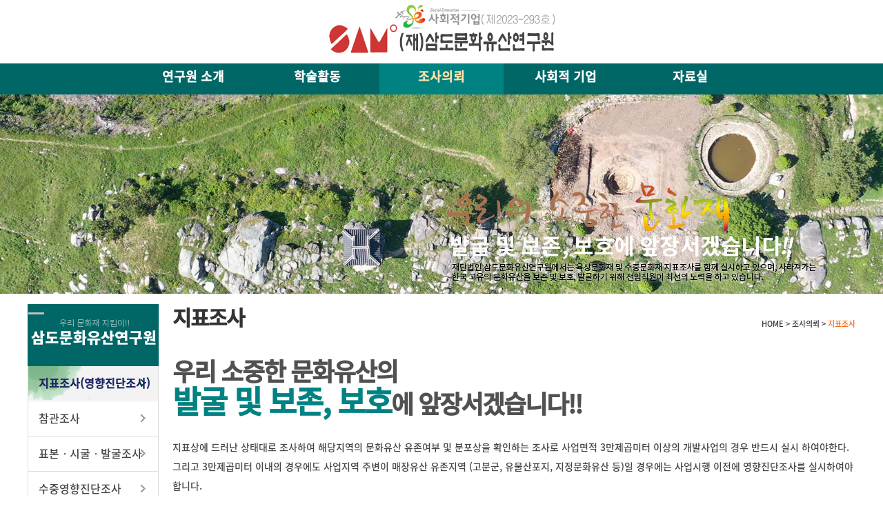

--- FILE ---
content_type: text/html; charset=euc-kr
request_url: http://www.samdoicp.co.kr/body/sub3/sub1.php
body_size: 2573
content:

<!DOCTYPE html PUBLIC "-//W3C//DTD XHTML 1.0 Transitional//EN" "http://www.w3.org/TR/xhtml1/DTD/xhtml1-transitional.dtd">
<html xmlns="http://www.w3.org/1999/xhtml" lang="ko" xml:lang="ko">
<head>
<meta http-equiv="imagetoolbar" content="no" />
<meta http-equiv="content-type" content="text/html; charset=euc-kr" />
<meta name="description" lang="ko" content="경남 밀양시 위치, 지표조사, 문화재발굴,보존,보호,조사의뢰,육상,수중문화재 조사" />
<meta name="keywords" content="경남 밀양시 위치, 지표조사, 문화재발굴,보존,보호,조사의뢰,육상,수중문화재 조사" />
<meta property="og:title" content="삼도문화유산연구원" />
<meta property="og:description" content="경남 밀양시 위치, 지표조사, 문화재발굴,보존,보호,조사의뢰,육상,수중문화재 조사" />
<meta property="og:type" content="website" />
<meta property="og:url" content="http://www.samdoicp.co.kr" />
<meta property="og:image" content="http://www.samdoicp.co.kr/img/main/katalk_logo.gif" />
<title>삼도문화유산연구원</title>
<link rel="stylesheet" href="../../jm_bbs/style.css" type="text/css" />
<link rel="shortcut icon" href="http://www.samdoicp.co.kr/favicon.ico" />
<script type="text/javascript">
// 자바스크립트에서 사용하는 전역변수 선언
var g4_path      = "../../jm_bbs";
var g4_bbs       = "bbs";
var g4_bbs_img   = "img";
var g4_url       = "http://www.samdoicp.co.kr";
var g4_is_member = "";
var g4_is_admin  = "";
var g4_bo_table  = "";
var g4_sca       = "";
var g4_charset   = "euc-kr";
var g4_cookie_domain = "";
var g4_is_gecko  = navigator.userAgent.toLowerCase().indexOf("gecko") != -1;
var g4_is_ie     = navigator.userAgent.toLowerCase().indexOf("msie") != -1;
</script>
<script type="text/javascript" src="../../jm_bbs/js/jquery-1.4.2.min.js"></script>
<script type="text/javascript" src="../../jm_bbs/js/common.js"></script>
<script type="text/javascript" src="../../jm_bbs/jm.js"></script>

</head>
<body >
<div id="jm_logo"><a href="../../" target="_top"><img src="../../img/main/logo.gif" alt="삼도문화유산연구원" /></a></div>
<div id="jm_menu_line">
	<ul id="menu">
		<li ><a href="../../body/sub1/sub1.php" onmouseout="MM_showHideLayers('top_s_menu1','','hide');" onmouseover="MM_showHideLayers('top_s_menu1','','show');">연구원 소개</a></li>
		<li ><a href="../../jm_bbs/bbs/board.php?bo_table=jm_data1" onmouseout="MM_showHideLayers('top_s_menu1','','hide');" onmouseover="MM_showHideLayers('top_s_menu1','','show');">학술활동</a></li>
		<li class='top_select'><a href="../../body/sub3/sub1.php" onmouseout="MM_showHideLayers('top_s_menu1','','hide');" onmouseover="MM_showHideLayers('top_s_menu1','','show');">조사의뢰</a></li>
		<li ><a href="../../body/sub4/sub1.php" onmouseout="MM_showHideLayers('top_s_menu1','','hide');" onmouseover="MM_showHideLayers('top_s_menu1','','show');">사회적 기업</a></li>
		<li ><a href="../../jm_bbs/bbs/board.php?bo_table=jm_bbs" onmouseout="MM_showHideLayers('top_s_menu1','','hide');" onmouseover="MM_showHideLayers('top_s_menu1','','show');">자료실</a></li>
	</ul>
</div>
<div id="jm_top_smenuLine">
	<div class="jm_top_sub_menu" id="top_s_menu1" onmouseover="MM_showHideLayers('top_s_menu1','','show')" onmouseout="MM_showHideLayers('top_s_menu1','','hide')">
		<div class="menu_all_in">
			<ul class="s1">
				<li><a href="../../body/sub1/sub1.php">인사말</a></li>
				<li><a href="../../body/sub1/sub2.php">오시는길</a></li>
			</ul>
			<ul class="s2">
				<li><a href="../../jm_bbs/bbs/board.php?bo_table=jm_data1">지표조사 (영향진단조사)</a></li>
				<li><a href="../../jm_bbs/bbs/board.php?bo_table=jm_data2">시굴조사</a></li>
				<li><a href="../../jm_bbs/bbs/board.php?bo_table=jm_data3">발굴조사</a></li>
				<li><a href="../../jm_bbs/bbs/board.php?bo_table=jm_data4">수중영향진단조사</a></li>
			</ul>
			<ul class="s3">
				<li><a href="../../body/sub3/sub1.php">지표조사 (영향진단조사)</a></li>
				<li><a href="../../body/sub3/sub2.php">표본조사</a></li>
				<li><a href="../../body/sub3/sub3.php">표본ㆍ시굴ㆍ발굴조사</a></li>
				<li><a href="../../body/sub3/sub4.php">수중영향진단조사</a></li>
				<li><a href="../../body/sub3/sub5.php">국비지원조사 안내</a></li>
			</ul>
			<ul class="s4">
				<!--li><a href="../../jm_bbs/bbs/board.php?bo_table=jm_notice">공지사항</a></li-->
				<li><a href="../../body/sub4/sub1.php">사회적 기업</a></li>
			</ul>
			<ul class="s5">
				<li><a href="../../jm_bbs/bbs/board.php?bo_table=jm_bbs">게시판</a></li>
			</ul>
		</div>
	</div>
</div><div id="jm_sub_main"></div>

<div class="jm_all_in">
	<div id="jm_left"><div><img src="../../img/sub1/b0a.gif" width="190" height="90" alt="우리 문화재 지킴이!! 삼도문화유산연구원" /></div>
<ul>
	<li class='left_select'><a href="../../body/sub3/sub1.php">지표조사(영향진단조사)</a></li>
	<li ><a href="../../body/sub3/sub2.php">참관조사</a></li>
	<li ><a href="../../body/sub3/sub3.php">표본ㆍ시굴ㆍ발굴조사</a></li>
	<li ><a href="../../body/sub3/sub4.php">수중영향진단조사</a></li>
	<li ><a href="../../body/sub3/sub5.php">국비지원조사 안내</a></li>
</ul>
<img src="../../img/sub1/tel.gif" width="190" alt="(재)삼도문화유산연구원 055-346-3100" /></div>
	<div id="jm_body">
		<ul class="jm_navi">
			<li class="jm_navi1">지표조사</li>
			<li class="jm_navi2">HOME > 조사의뢰 > <span>지표조사</span></li>
		</ul><br />
		<p class="jm_font_title">우리 소중한 문화유산의</p>
		<p class="jm_font_title"><span>발굴 및 보존, 보호</span>에 앞장서겠습니다!! </p>
		<div class="jm_pd20"></div>
		지표상에 드러난 상태대로 조사하여 해당지역의 문화유산 유존여부 및 분포상을 확인하는 조사로 사업면적 3만제곱미터 이상의 개발사업의 경우 반드시 실시
		하여야한다. 그리고 3만제곱미터 이내의 경우에도 사업지역 주변이 매장유산 유존지역 (고분군, 유물산포지, 지정문화유산 등)일 경우에는 사업시행 이전에
		영향진단조사를 실시하여야합니다.<br /><br />

		<img src="../../img/sub3/sub1a.gif" width="990" height="363" alt="" /><br /><br />

		<p class="jm_icon">조사기간</p>
		조사지역의 입지·면적에 따라 달라지며, 세부일정은 조사기관과 협의가 필요합니다.<br /><br />

		<p class="jm_icon">조사비용 산출</p>
		‘매장유산조사용역대가기준’을 근거로 산출하며, 세부내용은 조사기관과 협의가 필요합니다.<br />
		자동산출 프로그램  <a href="https://www.e-minwon.go.kr/srvy/SrvyjpyoCRUD01.jsp" target="_blank" class="jm_button"><span>바로가기</span></a><br /><br />


		<p class="jm_icon">조사의뢰</p>
		조사기관이 선정되면 조사의뢰서와 함께 조사지역의 위치도 및 세부평면도(축척 1:5,000이상), 사업개요 등을 첨부하여 조사의뢰를 하면 신속하게 처리됩니다.<br /><br />

		<p class="jm_icon">관련법규</p>
		- 매장유산 보호 및 조사에 관한 법률 <a href="../../img/sub3/law1.pdf" target="_blank" class="jm_button"><span>다운로드</span></a><br />
		- 영향진단조사와 방법 및 절차 등에 관한 규정 <a href="../../img/sub3/law2.pdf" target="_blank" class="jm_button"><span>다운로드</span></a><br />

		<div class="jm_pd70"></div>
	</div>
</div>
<div id="jm_copy">
	<ul class="jm_all_in">
		<li id="copy_logo"><img src="../../img/main/copy_logo.gif" alt="삼도문화유산연구원" align="left" /></li>
		<li id="copy_txt">
			<p>ⓒ<span>재단법인 삼도문화유산연구원</span> All rights reserved.</p>
			<p>소재지 : 경남 밀양시 수산중앙로 54 (수산리 469-5) / 상담전화 : 055-346-3100 / 팩스번호 : 055-391-7875</p>
			<p>email : samdo3100@hanmail.net</p>
		</li>
	</ul>
</div>
<script type="text/javascript" src="../../jm_bbs/js/wrest.js"></script>

<!-- 새창 대신 사용하는 iframe -->
<iframe width=0 height=0 name='hiddenframe' style='display:none;'></iframe>


</body>
</html>


--- FILE ---
content_type: text/css
request_url: http://www.samdoicp.co.kr/jm_bbs/style.css
body_size: 2263
content:
/**2016.12.08JM**/
@import url(./jm_webfont.css);

*{margin:0px; padding:0px;}
body{font-family: '맑은 고딕', 'Malgun Gothic', '나눔고딕', 'NanumGothic', 'Nanum Gothic', 'NotoSansKR', 'ng', 'AppleSDGothicNeo-Regular', 'AppleSDGothicNeo-Medium', '굴림', gulrim, '돋움', dotum, Helvetica, sans-serif; font-size:14px; color:#444; line-height:200%; background:#fff;}
form {margin:0px;}

img {border:0px;}

a:link, a:visited, a:active {text-decoration:none; color:#444; font-size:13px;}
a:hover {text-decoration:underline; color:#444; font-size:13px;}

a.menu:link, a.menu:visited, a.menu:active {text-decoration:none; color:#444; font-size:13px;}
a.menu:hover {text-decoration:underline; font-size:13px;}

.member {font-weight:bold;color:#444;}
.guest  {font-weight:normal;color:#444;}

.lh {line-height: 150%;}
.jt {text-align:justify;}

.li {font-weight:bold; font-size:18px; vertical-align:-4px; color:#444;}

.ul {list-style-type:square; color:#444;}

.ct {font-family: Verdana, 굴림; color:#444;} 

.ed {border:1px solid #CCCCCC;}
.tx {border:1px solid #CCCCCC;} 

.small {font-size:11px;}
.cloudy, a.cloudy {color:#888888;} /* 흐림 */

input.ed {height:27px; border:1px solid #9A9A9A; border-right:1px solid #D8D8D8; border-bottom:1px solid #D8D8D8; padding:3px 2px 0 2px;}
input.ed_password {height:20px; border:1px solid #9A9A9A; border-right:1px solid #D8D8D8; border-bottom:1px solid #D8D8D8; padding:3px 2px 0 2px; font:10px Tahoma;}
textarea.tx {border:1px solid #9A9A9A; border-right:1px solid #D8D8D8; border-bottom:1px solid #D8D8D8; padding:2px;}


/*all*/
#jm_all {width:100%; min-width:1200px; margin:0 auto;}
.jm_all_in {width:1200px; margin:0 auto; text-align:left;}
ul, li {list-style:none; margin:0; padding:0;}
label {cursor:pointer;}
.jm_clear {clear:both;}
.jm_float {float:left;}
.jm_float_r {float:right;}
.jm_center {text-align:center;}
.jm_pd10 {clear:both; height:10px;}
.jm_pd15 {clear:both; height:15px;}
.jm_pd20 {clear:both; height:20px;}
.jm_pd30 {clear:both; height:30px;}
.jm_pd40 {clear:both; height:40px;}
.jm_pd50 {clear:both; height:50px;}
.jm_pd70 {clear:both; height:70px;}




/*top*/
#jm_logo{width:100%; min-width:1200px; height:92px; text-align:center; margin:0 auto;}
#jm_menu_line{width:100%; min-width:1200px; height:45px; background:#006666;}
	#jm_menu_line #menu {width:900px; height:45px; margin:0 auto;}
	#jm_menu_line #menu li{width:180px; height:45px; float:left; text-align:center;}
	#jm_menu_line #menu li a{height:40px; padding-top:5px; color:#fff; display:block; font-size:18px; font-weight:bold; text-decoration:none;}
	#jm_menu_line #menu li a:hover{color:#fde3ab; background:#008282; font-weight:bold; text-decoration:none;}
	#jm_menu_line #menu .top_select a{color:#fde3ab; background:#008282;}


#jm_top_smenuLine {clear:both; width:100%; min-width:1200px; z-index:99999;}
	.jm_top_sub_menu {position:absolute; top:137px; z-index:999; visibility:hidden; color:#bbb; width:100%; min-width:1200px; height:160px; background:#f5f6f8; border-bottom:2px solid #006666; padding-bottom:10px;}
	.jm_top_sub_menu .menu_all_in{width:900px; margin:0 auto;}
	.jm_top_sub_menu a{display:block; text-decoration:none; height:31px; padding:3px 10px 0 10px;}
	.jm_top_sub_menu a:hover{display:block; text-decoration:none; height:31px; padding:3px 10px 0 10px; background:#dbf2f2;}
	.jm_top_sub_menu li{height:30px; text-align:center;}
	.jm_top_sub_menu .s1{float:left; width:180px;}
	.jm_top_sub_menu .s2{float:left; width:180px;}
	.jm_top_sub_menu .s3{float:left; width:180px;}
	.jm_top_sub_menu .s4{float:left; width:180px;}
	.jm_top_sub_menu .s5{float:left; width:180px;}


/*main*/
#jm_main {clear:both; width:100%; min-width:1200px; height:789px; background:url(../img/main/main.jpg) top center no-repeat;}


/*copy*/
#jm_copy {clear:both; width:100%; min-width:1200px; height:100px; font-size:13px; border-top:2px solid #006666;}
	#jm_copy #copy_logo{width:360px; height:100px; float:left;}
	#jm_copy #copy_txt{width:840px; height:100px; float:left; padding-top:10px;}
	#jm_copy span{color:#006666; font-weight:bold;}



/*body*/
#jm_left {float:left; width:190px; padding-top:15px;}
	#jm_left ul{width:190px; margin:0 auto;}
	#jm_left li{width:188px; height:50px; border-right:1px solid #ddd; border-bottom:1px solid #ddd;  border-left:1px solid #ddd;}
	#jm_left a{text-decoration:none; display:block; width:190px; height:50px; font-size:16px; padding:10px 0 0 15px; background:url(../img/sub1/b_bg.gif) no-repeat;}
	#jm_left a:hover{text-decoration:none; display:block; width:190px; height:50px; font-size:16px; font-weight:bold; color:#1e2664; background:url(../img/sub1/b_bg_over.gif) no-repeat;}
	#jm_left .left_select a{font-size:16px; color:#1e2664; font-weight:bold; background:url(../img/sub1/b_bg_over.gif) no-repeat;}

#jm_body {width:990px; padding:20px 0 0 20px; float:left;}
	#jm_body .jm_navi{height:50px;}
	#jm_body .jm_navi1{color:#333; font-size:30px; letter-spacing:-2px; width:50%; float:left; padding-top:0px; letter-spacing:-2px; font-weight:bold;}
	#jm_body .jm_navi2{color:#333; font-size:11px; width:50%; float:left; text-align:right; padding:10px 0 0 0;}
	#jm_body .jm_navi2 span{color:#ff6100;}
	#jm_body .jm_font_title{color:#515151; font-size:36px; font-weight:bold; letter-spacing:-2px; padding-bottom:15px;}
	#jm_body .jm_font_title span{color:#008282; font-size:45px;}
	#jm_body .jm_font_title2{color:#515151; font-size:25px; font-weight:bold; letter-spacing:-1px; padding-bottom:15px;}
	#jm_body .jm_font_title3{color:#006463; font-size:18px; font-weight:bold; letter-spacing:-1px; padding-bottom:15px;}

#jm_sub_main {clear:both; width:100%; min-width:1200px; height:289px; background:url(../img/sub1/sub_main.jpg) top center no-repeat;}
.jm_icon{height:35px; padding-left:28px; font-size:20px; font-weight:bold; background:url(../img/sub3/icon.gif) no-repeat;}
.jm_icon2{height:35px; padding-left:28px; font-size:24px; color:#000; letter-spacing:-1px; font-weight:bold; background:url(../img/sub3/icon2.gif) no-repeat;}


/*table*/
.jm_table table{background:#ddd; text-align:center; margin:0 auto; clear:both; border:0px;}
.jm_table th{height:35px; font-size:14px; background:#f1f1f1; border-top:3px solid #738cb5;}
.jm_table td{background:#ffffff; height:30px; text-align:center;}
.jm_table .td1{padding-left:15px; text-align:left;}
.jm_table .td2{background:#f1f1f1;}
.jm_table input{height:27px; border:1px solid #9A9A9A; border-right:1px solid #D8D8D8; border-bottom:1px solid #D8D8D8; padding:3px; width:60%; text-align:center; font-size:13px;}
caption {overflow:hidden; top:0; left:0; width:0px; height:0px; font-size:0; color:#fff; line-height:0;}

.jm_table td a{display:block; text-decoration:none; height:30px; font-size:16px; font-weight:bold;}
.jm_table td a:hover{color:#fff; background:#043272; display:block; text-decoration:none;}
.jm_table td .tab_selected{color:#fff; background:#043272; height:30px;}



/*quick*/
#jm_quick { 
position: absolute; left: 50%; 
top: 50px; 
margin-left: 510px;    /* 레이아웃 너비의 절반 + 여백 */
width: 100px; /*퀵메뉴 넓이*/ 
}


/*button*/
.jm_button {
	text-decoration:none !important;
	color:#fff;
	font-size:13px;
	font-weight:bold;
	line-height:16px;
	text-decoration:none;
	padding:5px 13px 7px 13px;
	position:relative;
	display:inline-block;
/*	text-shadow:0 1px 0 #fff;*/
	-webkit-transition:border-color .218s;
	-moz-transition:border .218s;
	-o-transition:border-color .218s;
	transition:border-color .218s;
	background:-webkit-gradient(linear,0% 0%,0% 100%,from(#fff),to(#006666));
	background:-moz-linear-gradient(linear,0% 0%,0% 100%,from(#fff),to(#006666));
	background:#006666 0 50% repeat-x;
	border:solid 1px #c0c4cf;
	border-radius:3px; -webkit-border-radius:3px; -moz-border-radius:3px;
	margin:0;
	white-space:nowrap; 
	vertical-align:top;
	cursor:pointer;
}
.jm_button span{color:#fff;}
.jm_button:hover {color:#fff; border-color:#777; -moz-box-shadow:0 2px 0 rgba(0, 0, 0, 0.2) -webkit-box-shadow:0 2px 5px rgba(0, 0, 0, 0.2);    box-shadow 0 1px 2px rgba(0, 0, 0, 0.15);}
.jm_button:active {color:#fff; border-color:#333;}






--- FILE ---
content_type: application/javascript
request_url: http://www.samdoicp.co.kr/jm_bbs/jm.js
body_size: 2933
content:
//2014.03.04JM
//www.300k.co.kr 홈페이지만드는사람들


//mouse over layer
function MM_showHideLayers() { //v9.0
  var i,p,v,obj,args=MM_showHideLayers.arguments;
  for (i=0; i<(args.length-2); i+=3) 
  with (document) if (getElementById && ((obj=getElementById(args[i]))!=null)) { v=args[i+2];
    if (obj.style) { obj=obj.style; v=(v=='show')?'visible':(v=='hide')?'hidden':v; }
    obj.visibility=v; }
}


//botton over
function MM_swapImgRestore() { //v3.0
  var i,x,a=document.MM_sr; for(i=0;a&&i<a.length&&(x=a[i])&&x.oSrc;i++) x.src=x.oSrc;
}

function MM_preloadImages() { //v3.0
  var d=document; if(d.images){ if(!d.MM_p) d.MM_p=new Array();
    var i,j=d.MM_p.length,a=MM_preloadImages.arguments; for(i=0; i<a.length; i++)
    if (a[i].indexOf("#")!=0){ d.MM_p[j]=new Image; d.MM_p[j++].src=a[i];}}
}

function MM_findObj(n, d) { //v4.0
  var p,i,x;  if(!d) d=document; if((p=n.indexOf("?"))>0&&parent.frames.length) {
    d=parent.frames[n.substring(p+1)].document; n=n.substring(0,p);}
  if(!(x=d[n])&&d.all) x=d.all[n]; for (i=0;!x&&i<d.forms.length;i++) x=d.forms[i][n];
  for(i=0;!x&&d.layers&&i<d.layers.length;i++) x=MM_findObj(n,d.layers[i].document);
  if(!x && document.getElementById) x=document.getElementById(n); return x;
}

function MM_swapImage() { //v3.0
  var i,j=0,x,a=MM_swapImage.arguments; document.MM_sr=new Array; for(i=0;i<(a.length-2);i+=3)
   if ((x=MM_findObj(a[i]))!=null){document.MM_sr[j++]=x; if(!x.oSrc) x.oSrc=x.src; x.src=a[i+2];}
}

//flash
function jm_flash(url,w,h,id,bg,win){
	var flashStr=
	"<object classid='clsid:d27cdb6e-ae6d-11cf-96b8-444553540000' codebase='http://fpdownload.macromedia.com/pub/shockwave/cabs/flash/swflash.cab#version=8,0,0,0' width='"+w+"' height='"+h+"' id='"+id+"' align='middle'>"+
	"<param name='movie' value='"+url+"' />"+
	"<param name='wmode' value='"+win+"' />"+
	"<param name='menu' value='false' />"+
	"<param name='quality' value='high' />"+
	"<param name='bgcolor' value='"+bg+"' />"+
	"<embed src='"+url+"' wmode='"+win+"' menu='false' quality='high' bgcolor='"+bg+"' width='"+w+"' height='"+h+"' name='"+id+"' align='middle' type='application/x-shockwave-flash' pluginspage='http://www.macromedia.com/go/getflashplayer' />"+
	"</object>";
	document.write(flashStr);
}


//new window center
var win= null;
function NewWindow(mypage,myname,w,h,scroll){
  var winl = (screen.width-w)/2;
  var wint = (screen.height-h)/2;
  var settings  ='height='+h+',';
   settings +='width='+w+',';
   settings +='top='+wint+',';
   settings +='left='+winl+',';
   settings +='scrollbars='+scroll+',';
   settings +='resizable=no';
  win=window.open(mypage,myname,settings);
  if(parseInt(navigator.appVersion) >= 4){win.window.focus();}
}


//count
	function RWindow(URL,WD,HT) {
		window.open(URL,'counter','width=430,height=400,scrollbars=yes,resizable=0,status=no,menubar=0');
	}


//center quick
function initMoving(target, position, topLimit, btmLimit) {
	if (!target)
		return false;

	var obj = target;
	var initTop = position;
	var bottomLimit = Math.max(document.documentElement.scrollHeight, document.body.scrollHeight) - btmLimit - obj.offsetHeight;
	var top = initTop;

	obj.style.position = 'absolute';

	if (typeof(window.pageYOffset) == 'number') {	//WebKit
		var getTop = function() {
			return window.pageYOffset;
		}
	} else if (typeof(document.documentElement.scrollTop) == 'number') {
		var getTop = function() {
			return Math.max(document.documentElement.scrollTop, document.body.scrollTop);
		}
	} else {
		var getTop = function() {
			return 0;
		}
	}

	if (self.innerHeight) {	//WebKit
		var getHeight = function() {
			return self.innerHeight;
		}
	} else if(document.documentElement.clientHeight) {
		var getHeight = function() {
			return document.documentElement.clientHeight;
		}
	} else {
		var getHeight = function() {
			return 500;
		}
	}

	function move() {
		if (initTop > 0) {
			pos = getTop() + initTop;
		} else {
			pos = getTop() + getHeight() + initTop;
		}

		if (pos > bottomLimit)
			pos = bottomLimit;
		if (pos < topLimit)
			pos = topLimit;

		interval = top - pos;
		top = top - interval / 3;
		obj.style.top = top + 'px';

		window.setTimeout(function () {
			move();
		}, 25);
	}

	function addEvent(obj, type, fn) {
		if (obj.addEventListener) {
			obj.addEventListener(type, fn, false);
		} else if (obj.attachEvent) {
			obj['e' + type + fn] = fn;
			obj[type + fn] = function() {
				obj['e' + type + fn](window.event);
			}
			obj.attachEvent('on' + type, obj[type + fn]);
		}
	}

	addEvent(window, 'load', function () {
		move();
	});
}


//클릭시 나오는 내용
		var before_es = null;
		var before_qa1 = null;
		var before_qa2 = null;
		var best_view = null;
		var show_proc = false;
		function viewEs(id)
		{
		 if ( before_es == id ) {
		  if ( document.getElementById(before_es).style.display == 'none' ) {
		   document.getElementById(before_es).style.display = 'block';
		  } else {
		   document.getElementById(before_es).style.display = 'none';
		  }
		 } else {
		  if ( before_es == null ) {  before_es = id; }
		  document.getElementById(before_es).style.display = 'none';

		  document.getElementById(id).style.display = 'block';
		 }
		 before_es = id;
		}


//메인화면 슬라이드
$(document).ready(function(){
	/* This code is executed after the DOM has been completely loaded */
	
	var totWidth=0;
	var positions = new Array();
	
	$('#slides .slide').each(function(i){
		
		/* Traverse through all the slides and store their accumulative widths in totWidth */
		
		positions[i]= totWidth;
		totWidth += $(this).width();
		
		/* The positions array contains each slide's commulutative offset from the left part of the container */
		
		if(!$(this).width())
		{
			alert("Please, fill in width & height for all your images!");
			return false;
		}
		
	});
	
	$('#slides').width(totWidth);

	/* Change the cotnainer div's width to the exact width of all the slides combined */

	$('#slide_thumb ul li a').click(function(e,keepScroll){

			/* On a thumbnail click */

			$('li.menuItem').removeClass('act').addClass('inact');
			$(this).parent().addClass('act');
			
			var pos = $(this).parent().prevAll('.menuItem').length;
			
			$('#slides').stop().animate({marginLeft:-positions[pos]+'px'},350);
			/* Start the sliding animation */
			
			e.preventDefault();
			/* Prevent the default action of the link */
			
			
			// Stopping the auto-advance if an icon has been clicked:
			if(!keepScroll) clearInterval(itvl);
	});
	
	$('#slide_thumb ul li.menuItem:first').addClass('act').siblings().addClass('inact');
	/* On page load, mark the first thumbnail as active */
	
	
	
	/*****
	 *
	 *	Enabling auto-advance.
	 *
	 ****/
	 
	var current=1;
	function autoAdvance()
	{
		if(current==-1) return false;
		
		$('#slide_thumb ul li a').eq(current%$('#slide_thumb ul li a').length).trigger('click',[true]);	// [true] will be passed as the keepScroll parameter of the click function on line 28
		current++;
	}

	// The number of seconds that the slider will auto-advance in:
	
	var changeEvery = 3;//시간설정

	var itvl = setInterval(function(){autoAdvance()},changeEvery*1000);

	/* End of customizations */
});